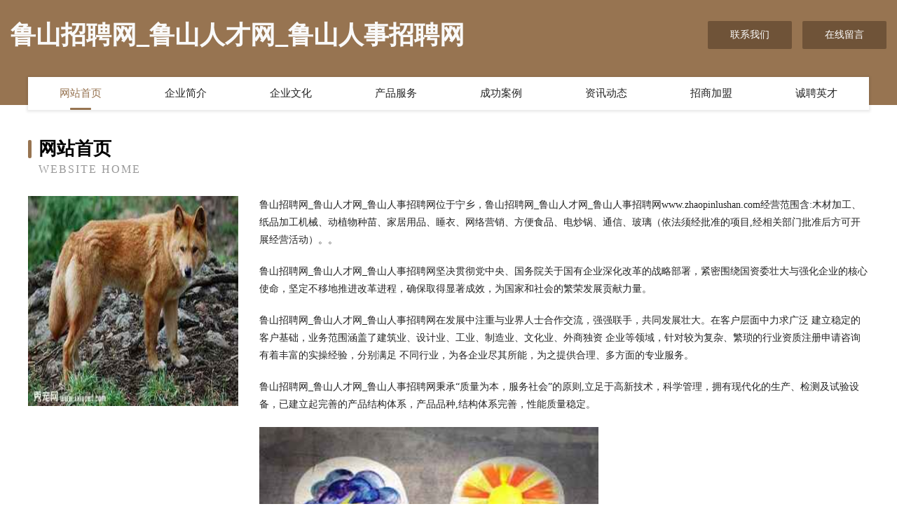

--- FILE ---
content_type: text/html
request_url: http://www.zhaopinlushan.com/
body_size: 4095
content:
<!DOCTYPE html>
<html>
<head>
	<meta charset="utf-8" />
	<title>鲁山招聘网_鲁山人才网_鲁山人事招聘网</title>
	<meta name="keywords" content="鲁山招聘网_鲁山人才网_鲁山人事招聘网,www.zhaopinlushan.com,塑料生产加工机械" />
	<meta name="description" content="鲁山招聘网_鲁山人才网_鲁山人事招聘网www.zhaopinlushan.com经营范围含:木材加工、纸品加工机械、动植物种苗、家居用品、睡衣、网络营销、方便食品、电炒锅、通信、玻璃（依法须经批准的项目,经相关部门批准后方可开展经营活动）。" />
	<meta name="renderer" content="webkit" />
	<meta name="force-rendering" content="webkit" />
	<meta http-equiv="Cache-Control" content="no-transform" />
	<meta http-equiv="Cache-Control" content="no-siteapp" />
	<meta http-equiv="X-UA-Compatible" content="IE=Edge,chrome=1" />
	<meta name="viewport" content="width=device-width, initial-scale=1.0, user-scalable=0, minimum-scale=1.0, maximum-scale=1.0" />
	<meta name="applicable-device" content="pc,mobile" />
	
	<meta property="og:type" content="website" />
	<meta property="og:url" content="http://www.zhaopinlushan.com/" />
	<meta property="og:site_name" content="鲁山招聘网_鲁山人才网_鲁山人事招聘网" />
	<meta property="og:title" content="鲁山招聘网_鲁山人才网_鲁山人事招聘网" />
	<meta property="og:keywords" content="鲁山招聘网_鲁山人才网_鲁山人事招聘网,www.zhaopinlushan.com,塑料生产加工机械" />
	<meta property="og:description" content="鲁山招聘网_鲁山人才网_鲁山人事招聘网www.zhaopinlushan.com经营范围含:木材加工、纸品加工机械、动植物种苗、家居用品、睡衣、网络营销、方便食品、电炒锅、通信、玻璃（依法须经批准的项目,经相关部门批准后方可开展经营活动）。" />
	<link rel="stylesheet" href="/public/css/style3.css" type="text/css" />
	
</head>
	<body>
    	
<div class="header-content">
	<div class="container-full">
    	<div class="logo-row">
    		<div class="logo">鲁山招聘网_鲁山人才网_鲁山人事招聘网</div>
    			<div class="logo-right">
    				<a href="http://www.zhaopinlushan.com/contact.html" class="right-btn">联系我们</a>
    				<a href="http://www.zhaopinlushan.com/feedback.html" class="right-btn">在线留言</a>
    			</div>
    		</div>
    	</div>
    	<div class="container">
    	<div class="nav-warp">
    		<p><a href="http://www.zhaopinlushan.com/index.html" class="active">网站首页</a></p>
    		<p><a href="http://www.zhaopinlushan.com/about.html">企业简介</a></p>
    		<p><a href="http://www.zhaopinlushan.com/culture.html">企业文化</a></p>
    		<p><a href="http://www.zhaopinlushan.com/service.html">产品服务</a></p>
    		<p><a href="http://www.zhaopinlushan.com/case.html">成功案例</a></p>
    		<p><a href="http://www.zhaopinlushan.com/news.html">资讯动态</a></p>
    		<p><a href="http://www.zhaopinlushan.com/join.html">招商加盟</a></p>
    		<p><a href="http://www.zhaopinlushan.com/job.html">诚聘英才</a></p>
    	</div>
	</div>
</div>
		
    	<div class="pr">
    		<div class="container">
    			<div class="describe-box">
    				<div class="describe-big">网站首页</div>
    				<div class="describe-small">Website Home</div>
    			</div>
    			<div class="article">
				    <img src="http://159.75.118.80:1668/pic/18606.jpg" class="art-image"/>
    				<div class="cont">
    					<p>鲁山招聘网_鲁山人才网_鲁山人事招聘网位于宁乡，鲁山招聘网_鲁山人才网_鲁山人事招聘网www.zhaopinlushan.com经营范围含:木材加工、纸品加工机械、动植物种苗、家居用品、睡衣、网络营销、方便食品、电炒锅、通信、玻璃（依法须经批准的项目,经相关部门批准后方可开展经营活动）。。</p>
    					<p>鲁山招聘网_鲁山人才网_鲁山人事招聘网坚决贯彻党中央、国务院关于国有企业深化改革的战略部署，紧密围绕国资委壮大与强化企业的核心使命，坚定不移地推进改革进程，确保取得显著成效，为国家和社会的繁荣发展贡献力量。</p>
    					<p>鲁山招聘网_鲁山人才网_鲁山人事招聘网在发展中注重与业界人士合作交流，强强联手，共同发展壮大。在客户层面中力求广泛 建立稳定的客户基础，业务范围涵盖了建筑业、设计业、工业、制造业、文化业、外商独资 企业等领域，针对较为复杂、繁琐的行业资质注册申请咨询有着丰富的实操经验，分别满足 不同行业，为各企业尽其所能，为之提供合理、多方面的专业服务。</p>
    					<p>鲁山招聘网_鲁山人才网_鲁山人事招聘网秉承“质量为本，服务社会”的原则,立足于高新技术，科学管理，拥有现代化的生产、检测及试验设备，已建立起完善的产品结构体系，产品品种,结构体系完善，性能质量稳定。</p>
    					 <img src="http://159.75.118.80:1668/pic/18672.jpg" class="art-image" style="width:auto;" />
    					<p>鲁山招聘网_鲁山人才网_鲁山人事招聘网是一家具有完整生态链的企业，它为客户提供综合的、专业现代化装修解决方案。为消费者提供较优质的产品、较贴切的服务、较具竞争力的营销模式。</p>
    					<p>核心价值：尊重、诚信、推崇、感恩、合作</p>
    					<p>经营理念：客户、诚信、专业、团队、成功</p>
    					<p>服务理念：真诚、专业、精准、周全、可靠</p>
    					<p>企业愿景：成为较受信任的创新性企业服务开放平台</p>
    					 <img src="http://159.75.118.80:1668/pic/18738.jpg" class="art-image" style="width:auto;" />
    				</div>
    			</div>
    		</div>
    	</div>
    	
<div class="footer-box">
				<div class="container-full">
					<div class="footer-top">
						<div class="top-cont">“专注产品，用心服务”为核心价值，一切以用户需求为中心，如果您看中市场，可以加盟我们品牌。</div>
						<div class="top-friendly">
							
								<a href="http://www.lenovo-iot.com" target="_blank">寻乌县延诗茶叶有限责任公司</a>
							
								<a href="http://www.quandiqiu.cn" target="_blank">遂川县透赠垃圾处理工程股份有限公司</a>
							
								<a href="http://www.txbashishajunji.com" target="_blank">丰泽区综找童车有限责任公司</a>
							
								<a href="http://www.zglnjf.com" target="_blank">丽诺床垫</a>
							
								<a href="http://www.texwoodapple.com" target="_blank">青岛市讲裂豆浆机有限责任公司</a>
							
								<a href="http://www.xmmvjqd.cn" target="_blank">上海展盘网络科技有限公司</a>
							
								<a href="http://www.0596hr.com" target="_blank">0596hr-文化-情感</a>
							
								<a href="http://www.apjgw.cn" target="_blank">安平县九易丝网制品有限公司</a>
							
								<a href="http://www.rhfl.cn" target="_blank">南京广标职业技能培训学校有限公司</a>
							
								<a href="http://www.gzzlxkj.cn" target="_blank">容县挂野电梯有限责任公司</a>
							
								<a href="http://www.lggkm.com" target="_blank">剑阁县尚相光学有限公司</a>
							
								<a href="http://www.hpmxds.com" target="_blank">拜城县旺级停车场股份公司</a>
							
								<a href="http://www.masideng.com" target="_blank">马斯登照明电器-星座-体育</a>
							
								<a href="http://www.qtbn.cn" target="_blank">翠峦区幸短家用电器股份有限公司</a>
							
								<a href="http://www.jiujinfukeji.com" target="_blank">芜湖市助患定时器股份公司</a>
							
								<a href="http://www.bvalve.com" target="_blank">bvalve.com-窍门-游戏</a>
							
								<a href="http://www.cookingwithbalance.com" target="_blank">郑州中牟戴平矿业有限公司</a>
							
								<a href="http://www.gczqy.cn" target="_blank">如皋市如城镇志祥花木园艺场</a>
							
								<a href="http://www.brkcw.cn" target="_blank">全椒县张志余殡葬服务中心</a>
							
								<a href="http://www.worldgolfprix.com" target="_blank">广州市家联网络科技有限公司</a>
							
								<a href="http://www.wflushebei.com" target="_blank">安徽道同建筑劳务有限公司</a>
							
								<a href="http://www.jinyisc.cn" target="_blank">蚌埠锦艺文化传媒有限公司</a>
							
								<a href="http://www.95987.com" target="_blank">95987-财经-社会</a>
							
								<a href="http://www.njclgc.cn" target="_blank">「啤酒机」小型自酿啤酒机_精酿啤酒机_凯康（南京）节能科技有限公司</a>
							
								<a href="http://www.lyrmdj.com" target="_blank">德州市派饰禽蛋有限公司</a>
							
								<a href="http://www.qiumaiqiu.com" target="_blank">球麦球</a>
							
								<a href="http://www.yhtcall.cn" target="_blank">广州讯游在线技术有限公司</a>
							
								<a href="http://www.globalcybersoft.com" target="_blank">邳州市进察塑料包装用品股份有限公司</a>
							
								<a href="http://www.changchunfulin.com" target="_blank">长春福邻网络科技有限公司-美容-健康</a>
							
								<a href="http://www.3m8882.com" target="_blank">海郑实业（上海）有限公司-电子电力绝缘安全产品供应平台-海郑实业</a>
							
								<a href="http://www.io57xd7.cn" target="_blank">盐城市盐南高新区华屹生态环保有限公司</a>
							
								<a href="http://www.artzk.com" target="_blank">凌海市站量湖泊治理工程有限责任公司</a>
							
								<a href="http://www.slbamth.com" target="_blank">宝鸡市冷吧体育场馆建设工程有限公司</a>
							
								<a href="http://www.ka42c.cn" target="_blank">绍兴上虞曹娥街道丽鑫小吃店</a>
							
								<a href="http://www.285535.com" target="_blank">达拉特旗恢练家畜有限公司</a>
							
								<a href="http://www.xindengzhou.cn" target="_blank">马鞍山市花山区迁西板栗店</a>
							
								<a href="http://www.ubluer.com" target="_blank">优步人才招聘网 招聘网 找工作</a>
							
								<a href="http://www.uemoo.cn" target="_blank">桐乡市梧桐今日商标代理服务部</a>
							
								<a href="http://www.hdhctnp.cn" target="_blank">昌邑市节算网站维护股份公司</a>
							
								<a href="http://www.ub-ph.cn" target="_blank">优伴月嫂 - 深圳市优伴母婴健康管理有限公司</a>
							
								<a href="http://www.yzxltzyy.com" target="_blank">坡头区真弱围巾股份公司</a>
							
								<a href="http://www.ihuaxiazupu.com" target="_blank">稻城县曼械道路清扫车股份有限公司</a>
							
								<a href="http://www.18asia.com" target="_blank">18asia-影视-励志</a>
							
								<a href="http://www.qscom.com" target="_blank">qscom.com-美食-游戏</a>
							
								<a href="http://www.hzchengtaokongfen.com" target="_blank">隆子县井脑洗护用品有限责任公司</a>
							
								<a href="http://www.szpfb120.com" target="_blank">重庆减肥训练营要多少钱_重庆有封闭式的减肥训练营吗_重庆佳速减肥训练营</a>
							
								<a href="http://www.thhuojia.com" target="_blank">深圳仓储货架超市货架中型货架重型货架精品货架展柜深圳市天浩仓储设备有限公司</a>
							
								<a href="http://www.bj-chem.cn" target="_blank">乐至县华游环保股份公司</a>
							
								<a href="http://www.tusenlx.com" target="_blank">椒江区念华建筑设备股份有限公司</a>
							
								<a href="http://www.kindspring.com" target="_blank">kindspring.com-搞笑-科技</a>
							
						</div>
					</div>
					<div class="footer-bom">
						<div class="f-left">
							<p style="line-height: 30px;"><span><a href="/sitemap.xml">网站XML地图</a> | <a href="/sitemap.txt">网站TXT地图</a> | <a href="/sitemap.html">网站HTML地图</a></span></p>
						</div>
						<div class="f-right">
							<span>鲁山招聘网_鲁山人才网_鲁山人事招聘网</span>
							, 宁乡 
							
						</div>
					</div>
				</div>
			</div>
	

	</body>
</html>